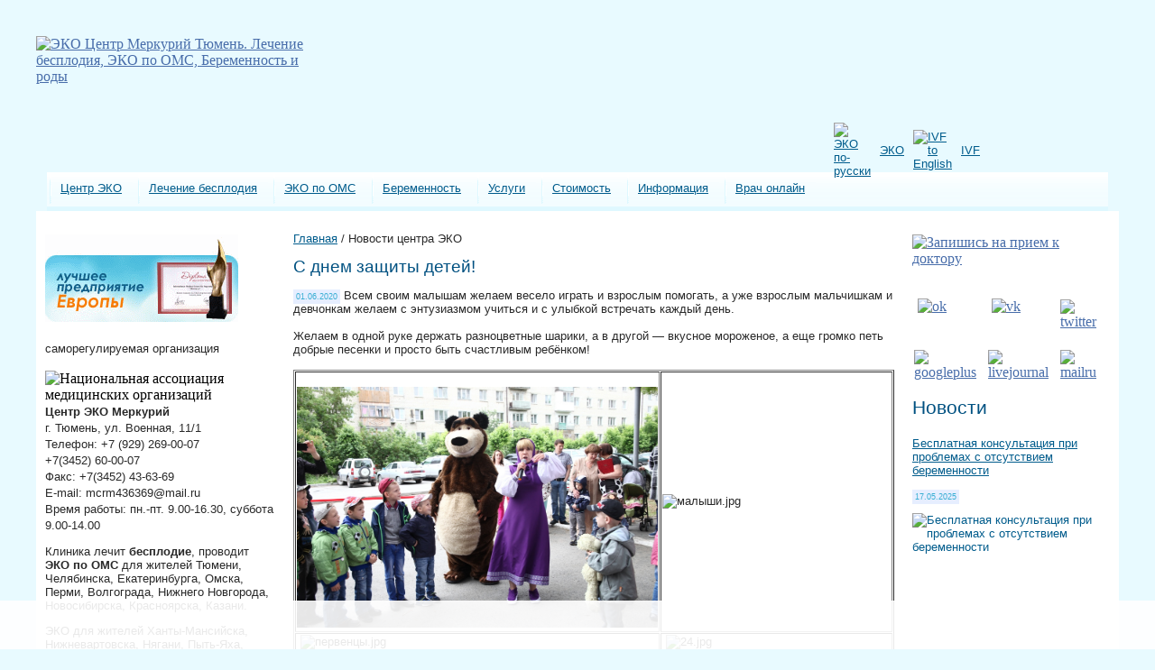

--- FILE ---
content_type: text/html; charset=windows-1251
request_url: https://infertility.su/news/detail.php?ID=33371
body_size: 12938
content:
<!DOCTYPE html>
<html lang="ru">

<head>
    <meta http-equiv="Content-Type" content="text/html; charset=windows-1251" />
<meta name="robots" content="index, follow" />
<script type="text/javascript" data-skip-moving="true">(function(w, d) {var v = w.frameCacheVars = {'CACHE_MODE':'HTMLCACHE','storageBlocks':[],'dynamicBlocks':{'LkGdQn':'b1c1261a96ae','XEVOpk':'81051bcc2cf1','y0XwfU':'d41d8cd98f00','Yt7gcC':'86954bbff052','2DJmFo':'d41d8cd98f00','IzufVt':'9e8ed7b1abab','IjWcdm':'cd9e54d1a377','ALOAcH':'d41d8cd98f00','7DqYyc':'4501726c8366','jmonnO':'6830e3a29c81'},'AUTO_UPDATE':true,'AUTO_UPDATE_TTL':'120','version':'2'};var inv = false;if (v.AUTO_UPDATE === false){if (v.AUTO_UPDATE_TTL && v.AUTO_UPDATE_TTL > 0){var lm = Date.parse(d.lastModified);if (!isNaN(lm)){var td = new Date().getTime();if ((lm + v.AUTO_UPDATE_TTL * 1000) >= td){w.frameRequestStart = false;w.preventAutoUpdate = true;return;}inv = true;}}else{w.frameRequestStart = false;w.preventAutoUpdate = true;return;}}var r = w.XMLHttpRequest ? new XMLHttpRequest() : (w.ActiveXObject ? new w.ActiveXObject("Microsoft.XMLHTTP") : null);if (!r) { return; }w.frameRequestStart = true;var m = v.CACHE_MODE; var l = w.location; var x = new Date().getTime();var q = "?bxrand=" + x + (l.search.length > 0 ? "&" + l.search.substring(1) : "");var u = l.protocol + "//" + l.host + l.pathname + q;r.open("GET", u, true);r.setRequestHeader("BX-ACTION-TYPE", "get_dynamic");r.setRequestHeader("X-Bitrix-Composite", "get_dynamic");r.setRequestHeader("BX-CACHE-MODE", m);r.setRequestHeader("BX-CACHE-BLOCKS", v.dynamicBlocks ? JSON.stringify(v.dynamicBlocks) : "");if (inv){r.setRequestHeader("BX-INVALIDATE-CACHE", "Y");}try { r.setRequestHeader("BX-REF", d.referrer || "");} catch(e) {}if (m === "APPCACHE"){r.setRequestHeader("BX-APPCACHE-PARAMS", JSON.stringify(v.PARAMS));r.setRequestHeader("BX-APPCACHE-URL", v.PAGE_URL ? v.PAGE_URL : "");}r.onreadystatechange = function() {if (r.readyState != 4) { return; }var a = r.getResponseHeader("BX-RAND");var b = w.BX && w.BX.frameCache ? w.BX.frameCache : false;if (a != x || !((r.status >= 200 && r.status < 300) || r.status === 304 || r.status === 1223 || r.status === 0)){var f = {error:true, reason:a!=x?"bad_rand":"bad_status", url:u, xhr:r, status:r.status};if (w.BX && w.BX.ready && b){BX.ready(function() {setTimeout(function(){BX.onCustomEvent("onFrameDataRequestFail", [f]);}, 0);});}w.frameRequestFail = f;return;}if (b){b.onFrameDataReceived(r.responseText);if (!w.frameUpdateInvoked){b.update(false);}w.frameUpdateInvoked = true;}else{w.frameDataString = r.responseText;}};r.send();var p = w.performance;if (p && p.addEventListener && p.getEntries && p.setResourceTimingBufferSize){var e = 'resourcetimingbufferfull';var h = function() {if (w.BX && w.BX.frameCache && w.BX.frameCache.frameDataInserted){p.removeEventListener(e, h);}else {p.setResourceTimingBufferSize(p.getEntries().length + 50);}};p.addEventListener(e, h);}})(window, document);</script>
<script type="text/javascript" data-skip-moving="true">(function(w, d, n) {var cl = "bx-core";var ht = d.documentElement;var htc = ht ? ht.className : undefined;if (htc === undefined || htc.indexOf(cl) !== -1){return;}var ua = n.userAgent;if (/(iPad;)|(iPhone;)/i.test(ua)){cl += " bx-ios";}else if (/Android/i.test(ua)){cl += " bx-android";}cl += (/(ipad|iphone|android|mobile|touch)/i.test(ua) ? " bx-touch" : " bx-no-touch");cl += w.devicePixelRatio && w.devicePixelRatio >= 2? " bx-retina": " bx-no-retina";var ieVersion = -1;if (/AppleWebKit/.test(ua)){cl += " bx-chrome";}else if ((ieVersion = getIeVersion()) > 0){cl += " bx-ie bx-ie" + ieVersion;if (ieVersion > 7 && ieVersion < 10 && !isDoctype()){cl += " bx-quirks";}}else if (/Opera/.test(ua)){cl += " bx-opera";}else if (/Gecko/.test(ua)){cl += " bx-firefox";}if (/Macintosh/i.test(ua)){cl += " bx-mac";}ht.className = htc ? htc + " " + cl : cl;function isDoctype(){if (d.compatMode){return d.compatMode == "CSS1Compat";}return d.documentElement && d.documentElement.clientHeight;}function getIeVersion(){if (/Opera/i.test(ua) || /Webkit/i.test(ua) || /Firefox/i.test(ua) || /Chrome/i.test(ua)){return -1;}var rv = -1;if (!!(w.MSStream) && !(w.ActiveXObject) && ("ActiveXObject" in w)){rv = 11;}else if (!!d.documentMode && d.documentMode >= 10){rv = 10;}else if (!!d.documentMode && d.documentMode >= 9){rv = 9;}else if (d.attachEvent && !/Opera/.test(ua)){rv = 8;}if (rv == -1 || rv == 8){var re;if (n.appName == "Microsoft Internet Explorer"){re = new RegExp("MSIE ([0-9]+[\.0-9]*)");if (re.exec(ua) != null){rv = parseFloat(RegExp.$1);}}else if (n.appName == "Netscape"){rv = 11;re = new RegExp("Trident/.*rv:([0-9]+[\.0-9]*)");if (re.exec(ua) != null){rv = parseFloat(RegExp.$1);}}}return rv;}})(window, document, navigator);</script>


<link href="/bitrix/cache/css/s1/books/page_4a8bf02a2887b09cb033c9936058d775/page_4a8bf02a2887b09cb033c9936058d775_v1.css?1650253259317" type="text/css"  rel="stylesheet" />
<link href="/bitrix/cache/css/s1/books/template_4aaaa35cfcffad02eb38de6f47bb1407/template_4aaaa35cfcffad02eb38de6f47bb1407_v1.css?172196777830561" type="text/css"  data-template-style="true" rel="stylesheet" />







    <meta name="viewport" content="width=device-width, initial-scale=1">
    <title>
        С днем защиты детей!     </title>
    <link rel="stylesheet" href="/receipt/css/ui-lightness/jquery-ui-1.8.4.custom.min.css" type="text/css"
        media="all" />
    <link rel="icon" href="/favicon.ico" type="image/x-icon">
    <link rel="shortcut icon" href="/favicon.ico" type="image/x-icon">
    <meta name="yandex-verification" content="75b7444e3bd5c4f3" />
    <meta name="yandex-verification" content="c41be7a300e43164" />
    <meta name="yandex-verification" content="9e498f69d38df00a" />
    <link rel="apple-touch-icon" sizes="180x180" href="/apple-touch-icon.png">
    <link rel="icon" type="image/png" sizes="32x32" href="/favicon-32x32.png">
    <link rel="icon" type="image/png" sizes="16x16" href="/favicon-16x16.png">
    <link rel="manifest" href="/site.webmanifest">
    <meta name="msapplication-TileColor" content="#ffc40d">
    <meta name="theme-color" content="#ffffff">
    <meta property="og:type" content="website">
    <meta property="og:site_name" content="ЭКО Центр репродуктивной медицины Меркурий Тюмень">
    <meta property="og:title" content="ЭКО Центр | Меркурий Тюмень | ЭКО по ОМС | Беременность и роды">
    <meta property="og:description"
        content="ЭКО Центр Меркурий Тюмень может исполнить вашу мечту о материнском счастье. После бесплатного ЭКО по ОМС возможна беременность.">
    <meta property="og:locale" content="ru_RU">
            <link rel="canonical" href="https://infertility.su/news/detail.php?ID=33371" />
            <!--[if lt IE 7]>
    <![if gte IE 5.5]>
    <style type="text/css">
    .iePNG, IMG { filter:ex * pression(fixPNG(this)); }
    .iePNG A { position: relative; }/* стиль для нормальной работы ссылок в элементах с PNG-фоном */
    </style>
    <![endif]>
    <![endif]-->
</head>

<body>
    <div class="btn-menu">
        <span class="bar"></span>
    </div>

    <div id="panel">
            </div>

    <!--  -->
    <div class="bgheader"></div>
    <div class="header">
        <div id="logo" class="iePNG"><a href="/"><img src="/images/logo.png"
                    alt="ЭКО Центр Меркурий Тюмень. Лечение бесплодия, ЭКО по ОМС, Беременность и роды"
                    title="ЭКО Центр Меркурий Тюмень. Лечение бесплодия, ЭКО по ОМС, Беременность и роды" width="298"
                    height="118" border="0" /></a></div>
        <div id="baby" class="iePNG"></div>
        <div id="slogan" class="iePNG">
            <div id="language">
                <table width="1" cellspacing="0" cellpadding="5" border="0" class="text">
                    <tbody>
                        <tr>
                            <td width="1%"><a href="/"><img width="22" height="22" border="0" alt="ЭКО по-русски"
                                        src="/images/rus_icon.png" /></a></td>
                            <td width="49%"><a href="/infertility/ivf-program/">ЭКО</a></td>
                            <td width="1%"><a href="/"><a href="/eng/"><img width="22" height="22" border="0"
                                            alt="IVF to English" src="/images/eng_icon.png" /></a></td>
                            <td width="49%"><a href="/eng/">IVF</a></td>
                        </tr>
                    </tbody>
                </table>
            </div>
            <div id="top100" class="iePNG"></div>
        </div>
        <div class="menubg">
            <div id="lta" class="iePNG"></div>
            <div id="menutop" class="iePNG">
                <div id="bxdynamic_LkGdQn_start" style="display:none"></div>
<ul id="horizontal-multilevel-menu">


    			<li><a href="/about/" title="Центр ЭКО" class="root-item">Центр ЭКО</a></li>
		
	

    
	

    
	

    
	

    
	

    
	

    
	

    
	

    
	

    
	

    
	

    
	

    
	

    
	

    
	

    
	

    
	

    
	

    
	

    
	

    
	

    
	

    
	

    
	

    
	

    			<li><a href="/infertility/" title="Лечение бесплодия" class="root-item">Лечение бесплодия</a></li>
		
	

    
	

    
	

    
	

    
	

    
	

    
	

    
	

    
	

    
	

    
	

    
	

    
	

    
	

    
	

    
	

    
	

    
	

    
	

    
	

    
	

    
	

    
	

    
	

    
	

    			<li><a href="/eco-free/" title="ЭКО по ОМС" class="root-item">ЭКО по ОМС</a></li>
		
	

    
	

    
	

    
	

    			<li><a href="/pregnancy/" title="Беременность" class="root-item">Беременность</a></li>
		
	

    
	

    
	

    
	

    
	

    
	

    
	

    			<li><a href="/services/" title="Услуги" class="root-item">Услуги</a></li>
		
	

    
	

    
	

    
	

    
	

    
	

    
	

    
	

    
	

    
	

    
	

    
	

    
	

    			<li><a href="/price/" title="Стоимость" class="root-item">Стоимость</a></li>
		
	

    
	

    
	

    
	

    
	

    
	

    
	

    
	

    
	

    
	

    			<li><a href="/information/" title="Информация" class="root-item">Информация</a></li>
		
	

    
	

    
	

    
	

    
	

    
	

    
	

    
	

    
	

    
	

    
	

    
	

    
	

    
	

    
	

    
	

    
	

    
	

    
	

    
	

    			<li><a href="/questions/" title="Врач онлайн" class="root-item">Врач онлайн</a></li>
		
	

    
	


</ul>
<div class="menu-clear-left"></div>
<div id="bxdynamic_LkGdQn_end" style="display:none"></div>            </div>
            <div id="rta" class="iePNG"></div>
        </div>
        <div id="contentbox">
            <div class="content">
                <table width="100%" border="0" cellspacing="0" cellpadding="10">
                    <tr>
                        <td width="1%" align="left" valign="top">
                            <div id="bxdynamic_XEVOpk_start" style="display:none"></div>
<div id="bxdynamic_XEVOpk_end" style="display:none"></div>                            <p>
                                <a href="/news/detail.php?ID=1306" target="_self"><img
                                        alt="Клиника ЭКО Меркурий - лучшее предприятие Европы"
                                        title="Клиника ЭКО Меркурий - лучшее предприятие Европы"
                                        src="/upload/europe-best.gif" style="border:0;" width="214" height="97"></a>
                            </p>
                            <p>
                                <div id="bxdynamic_y0XwfU_start" style="display:none"></div><div id="bxdynamic_y0XwfU_end" style="display:none"></div>                            <p>
                                <span class="text">саморегулируемая организация<br>
                            </p>
                            <img width="214" alt="Национальная ассоциация медицинских организаций"
                                src="/images/logo-namo.png" height="214">
                            <span class="text"><strong>Центр ЭКО Меркурий</strong><br>
                                г. Тюмень, ул. Военная, 11/1<br>
                                Телефон: +7 (929) 269-00-07<br>+7(3452) 60-00-07<br>
                                Факс: +7(3452) 43-63-69<br>
                                E-mail: mcrm436369@mail.ru<br>
                                Время работы: пн.-пт. 9.00-16.30, суббота 9.00-14.00<br></span>
                            <p class="text">Клиника лечит <strong>бесплодие</strong>, проводит <strong>ЭКО по ОМС
                                </strong>для жителей Тюмени, Челябинска, Екатеринбурга, Омска, Перми, Волгограда,
                                Нижнего Новгорода, Новосибирска, Красноярска, Казани.</p>
                            <p class="text">ЭКО для жителей Ханты-Мансийска, Нижневартовска, Нягани, Пыть-Яха, Сургута,
                                Нефтеюганска, Югорска, Салехарда, Муравленко, Когалыма. Ноябрьска, Нового Уренгоя</p>
                            <p>
                            <table width="100%" border="0" cellspacing="0" cellpadding="5">
                                <tr>
                                    <td align="left" bgcolor="#f3fdff"><span class="searchtext">Поиск по сайту</span>
                                        <div id="bxdynamic_Yt7gcC_start" style="display:none"></div><div class="search-form">
<form action="/search/">
	<table border="0" cellspacing="0" cellpadding="2">
		<tr>
			<td align="left"><input type="text" name="q" value="" size="28" maxlength="50" /></td>
		</tr>
		<tr>
			<td align="left"><input name="s" type="submit" value="Поиск" /></td>
		</tr>
	</table>
</form>
</div><div id="bxdynamic_Yt7gcC_end" style="display:none"></div>                                    </td>
                                </tr>
                            </table>
                            <p class="text"><b>День семьи</b></p>
                            <div itemscope itemtype="//schema.org/VideoObject">
                                <link itemprop="url" href="//www.youtube.com/watch?v=RRXO52z0Hac" />
                                <link itemprop="thumbnailUrl" href="//img.youtube.com/vi/RRXO52z0Hac/0.jpg" />
                                <meta itemprop="name" content="День семьи" />
                                <meta itemprop="description" content="День семьи" />
                                <meta itemprop="duration" content="T2M13S" />
                                <meta itemprop="isFamilyFriendly" content="true">
                                <meta itemprop="uploadDate" content="2010-08-03" />
                                <span itemprop="thumbnail" itemscope itemtype="//schema.org/ImageObject"
                                    style="display:none">
                                    <img itemprop="contentUrl" src="//img.youtube.com/vi/RRXO52z0Hac/0.jpg" />
                                    <meta itemprop="width" content="100%" />
                                    <meta itemprop="height" content="175" />
                                </span>
                                <ifr ame src="//www.youtube.com/embed/RRXO52z0Hac?rel=0&amp;vq=hd720" width="100%"
                                    height="175" frameborder="0" allowfullscreen="allowfullscreen"></iframe>
                            </div>
                            <p class="text">
                                &laquo;Меркурий&raquo; поздравляет детей, родителей, бабушек и дедушек с православным
                                праздником Семьи, Любви и Верности.
                            </p>
                            <p><a href="/information/pregnancy-calendar/"><img alt="Календарь беременности"
                                        title="Календарь беременности" src="/upload/pregnancy-calendar.jpg"
                                        style="border:0;" width="214" height="97"></a></p>
                            <p>
                                <div id="bxdynamic_2DJmFo_start" style="display:none"></div><div id="bxdynamic_2DJmFo_end" style="display:none"></div>                            </p>
                            </ul>

                            <table width="100%" border="0" cellspacing="0" cellpadding="0" class="blockblue">
                                <tr>
                                    <td>
                                        <span class="textpodzag">Рассылка новостей</span>
                                        <span class="text">
                                            <div id="bxdynamic_IzufVt_start" style="display:none"></div><p><div class="subscribe-form">
<form action="/personal/subscribe/subscr_edit.php">

	<label for="sf_RUB_ID_1">
	<input type="checkbox" name="sf_RUB_ID[]" id="sf_RUB_ID_1" value="1" checked /> Новости центра Меркурий	</label><br />
	<label for="sf_RUB_ID_4">
	<input type="checkbox" name="sf_RUB_ID[]" id="sf_RUB_ID_4" value="4" checked /> Рекомендации и статьи об ЭКО	</label><br />
</p>
	<table width="100%" border="0" align="center" cellpadding="2" cellspacing="0">
    	<tr>
			<td><strong>Введите Ваш email:</strong></td>
		</tr>
		<tr>
			<td><input type="text" name="sf_EMAIL" size="20" value="" title="Введите ваш e-mail" /></td>
		</tr>
		<tr>
			<td align="left"><input type="submit" name="OK" value="Подписаться" /></td>
		</tr>
	</table>
</form>
</div>
<div id="bxdynamic_IzufVt_end" style="display:none"></div>                                        </span>
                                        <p class="textorange"><a href="/personal/subscribe/"><strong>Управление
                                                    подпиской</strong></a></p>
                                        <!-- Top100 (Kraken) Widget -->
                                        <span id="top100_widget"></span>
                                        <!-- END Top100 (Kraken) Widget -->

                                        <!-- Top100 (Kraken) Counter -->
                                                                                <noscript>
                                            <img src="//counter.rambler.ru/top100.cnt?pid=2224736" alt="Топ-100" />
                                        </noscript>
                                        <!-- END Top100 (Kraken) Counter -->
                                    </td>
                                </tr>
                            </table>

                            
                        </td>
                        <td width="98%" align="left" valign="top">
                            <p class="text">
                                <a class="nav" href="/" title="Главная">Главная</a>&nbsp;/&nbsp;<span class="place">Новости центра ЭКО</span>                            </p>
                            <h1>
                                С днем защиты детей!                             </h1>
                            <span class="text">
                                <div id="bxdynamic_IjWcdm_start" style="display:none"></div><div class="news-detail">
				<span class="news-date-time">01.06.2020</span>
	
				Всем своим малышам желаем весело играть и взрослым помогать, а уже взрослым мальчишкам и девчонкам желаем с энтузиазмом учиться и с улыбкой встречать каждый день. <br>
 <br>
<div>
	 Желаем в одной руке держать разноцветные шарики, а в другой — вкусное мороженое, а еще громко петь добрые песенки и просто быть счастливым ребёнком!
</div>
<div>
	<br>
</div>
<div>
	<table cellspacing="1" cellpadding="1" border="1">
	<tbody>
	<tr>
		<td>
			&nbsp;<img alt="IMG_3361.JPG" src="/upload/medialibrary/0ee/IMG_3361.JPG" title="IMG_3361.JPG" width="400" height="267">
		</td>
		<td>
			<img alt="малыши.jpg" src="/upload/medialibrary/27a/zzufrp.jpg" title="малыши.jpg" width="400" height="267">&nbsp;
		</td>
	</tr>
	<tr>
		<td>
			&nbsp;<img alt="первенцы.jpg" src="/upload/medialibrary/288/bkeeszst.jpg" title="первенцы.jpg" width="400" height="267">
		</td>
		<td>
			&nbsp;<img alt="24.jpg" src="/upload/medialibrary/939/24.jpg" title="24.jpg" width="400" height="267">
		</td>
	</tr>
	<tr>
		<td>
			&nbsp;<img alt="Снимок экрана 2020-06-01 в 11.59.39.png" src="/upload/medialibrary/19d/Снимок%20экрана%202020-06-01%20в%2011.59.39.png" title="Снимок экрана 2020-06-01 в 11.59.39.png" width="400" height="599">
		</td>
		<td>
			&nbsp;<img alt="Снимок экрана 2020-06-01 в 12.01.10.png" src="/upload/medialibrary/72f/Снимок%20экрана%202020-06-01%20в%2012.01.10.png" title="Снимок экрана 2020-06-01 в 12.01.10.png" width="400" height="596">
		</td>
	</tr>
	</tbody>
	</table>
	&nbsp; <img alt="Снимок экрана 2020-06-01 в 11.58.56.png" src="/upload/medialibrary/76b/Снимок%20экрана%202020-06-01%20в%2011.58.56.png" title="Снимок экрана 2020-06-01 в 11.58.56.png" width="800" height="531"><br>
</div>
<br> 		<div style="clear:both"></div>
	<br />
		</div><div id="bxdynamic_IjWcdm_end" style="display:none"></div>
                                                            </span>
                        </td>
                        <td width="1%" align="left" valign="top">
                            <p><a href="/signin/"><img alt="Запишись на прием к доктору"
                                        title="Запишись на прием к доктору" src="/upload/signin_left.jpg"
                                        style="border:0;" width="214" height="97"></a></p>
                            <p>

                            <div id="bxdynamic_ALOAcH_start" style="display:none"></div><div id="bxdynamic_ALOAcH_end" style="display:none"></div>                            <p>
                            <table cellpadding="2" cellspacing="0" style="width: 100%;">
                                <tbody>
                                    <tr class="ico">
                                        <td>&nbsp;<a rel="nofollow" target="_blank"
                                                href="https://www.ok.ru/centermercury"><img width="45"
                                                    src="/upload/medialibrary/f39/ok.png" height="45" title="ok"></a>
                                        </td>
                                        <td>&nbsp;<a rel="nofollow" target="_blank"
                                                href="https://vk.com/centerMercury"><img width="45" alt="vk"
                                                    src="/upload/medialibrary/d91/vk.png" height="45" title="vk"></a>
                                        </td>
                                        <td>&nbsp;<a rel="nofollow" target="_blank"
                                                href="https://twitter.com/Center_Mercury"><img width="45" alt="twitter"
                                                    src="/upload/medialibrary/40f/twitter.png" height="45"
                                                    title="twitter"></a></td>
                                    </tr>
                                    <tr class="ico">
                                        <td>&nbsp;<a rel="nofollow" target="_blank"
                                                href="https://plus.google.com/u/0/102263909400324604739"><img width="45"
                                                    alt="googleplus" src="/upload/medialibrary/d62/googleplus.png"
                                                    height="45" title="googleplus"></a></td>
                                        <td>&nbsp;<a rel="nofollow" target="_blank"
                                                href="http://center-mercury.livejournal.com"><img width="45"
                                                    alt="livejournal" src="/upload/medialibrary/587/livejournal.png"
                                                    height="45" title="livejournal"></a></td>
                                        <td>&nbsp;<a rel="nofollow" target="_blank"
                                                href="https://my.mail.ru/community/center-mercury/"><img width="45"
                                                    alt="mailru" src="/upload/medialibrary/36b/mailru.png" height="45"
                                                    title="mailru"></a></td>
                                    </tr>
                                </tbody>
                            </table>
                            </p>
                            <h3>Новости</h3>
                            <span class="text">
                                <div id="bxdynamic_7DqYyc_start" style="display:none"></div><div class="news-list">
		<p class="news-item" id="bx_3218110189_34377">
	
										<span class="podzag"><a href="/news/detail.php?ID=34377">Бесплатная консультация при проблемах с отсутствием беременности</a></span><br />
												<p><span class="news-date-time">17.05.2025</span></p>
											<a href="/news/detail.php?ID=34377"><img class="preview_picture" border="0" src="/upload/iblock/457/ht7811tao6b8r2vef797dfn5tu1ssqpc/%D0%94%D0%B5%D0%BD%D1%8C%20%D0%BE%D1%82%D0%BA%D1%80%D1%8B%D1%82%D1%8B%D1%85%20%D0%B4%D0%B2%D0%B5%D1%80%D0%B5%D0%B9%20%D0%B2%20%D0%A6%D0%B5%D0%BD%D1%82%D1%80%D0%B5%20%D0%AD%D0%9A%D0%9E.jpg" width="215" height="215" alt="Бесплатная консультация при проблемах с отсутствием беременности" title="Бесплатная консультация при проблемах с отсутствием беременности" style="float:left" /></a>
										Приглашаем на БЕСПЛАТНУЮ КОНСУЛЬТАЦИЮ по проблемам с отсутствием беременности. <br />
Для этого необходимо:<br />
- Записаться на приём по телефону &#43;79292690007<br />
- Взять с собой все имеющиеся выписки о проведенном лечении, результаты анализов за последние шесть месяцев.<br />
- Прийти в назначенное время.							<div style="clear:both"></div>
							</p><hr>
		<p class="news-item" id="bx_3218110189_34368">
	
										<span class="podzag"><a href="/news/detail.php?ID=34368">Поздравления от самых дорогих</a></span><br />
												<p><span class="news-date-time">01.01.2025</span></p>
											<a href="/news/detail.php?ID=34368"><img class="preview_picture" border="0" src="/upload/iblock/7a5/tghxll5jakq587029fi5s5dtkm6ik4k8/%D0%A1%D0%BD%D0%B8%D0%BC%D0%BE%D0%BA%20%D1%8D%D0%BA%D1%80%D0%B0%D0%BD%D0%B0%202025-01-01%20%D0%B2%2013.47.01.png" width="215" height="186" alt="Поздравления от самых дорогих" title="Поздравления от самых дорогих" style="float:left" /></a>
												<div style="clear:both"></div>
							</p><hr>
		<p class="news-item" id="bx_3218110189_34367">
	
										<span class="podzag"><a href="/news/detail.php?ID=34367">Приветствуем вас в новом году!</a></span><br />
												<p><span class="news-date-time">01.01.2025</span></p>
											<a href="/news/detail.php?ID=34367"><img class="preview_picture" border="0" src="/upload/iblock/bf0/ey01w95cst17mo7tezys0cxx6aui3w94/0lhiCXAvMSdQviT2mo7N9bVJ52nbO5Hlw05sKjhqfQUEgtSmfICe89TNZj-uPUfHohGbdLsYoN_v87si58mUJJfY.jpg" width="215" height="135" alt="Приветствуем вас в новом году!" title="Приветствуем вас в новом году!" style="float:left" /></a>
										Дорогие пациенты! С радостью и теплотой мы приветствуем вас в новом году! Пусть 2025 год станет для вас временем исполнения заветных желаний, радостных открытий и крепкого здоровья. 							<div style="clear:both"></div>
							</p><hr>
</div>
<div id="bxdynamic_7DqYyc_end" style="display:none"></div>                            </span>
                            <p class="textorange"><a href="/news/"><strong>Архив новостей</strong></a></p>
                            <table width="100%" border="0" cellspacing="0" cellpadding="0" class="blockblue">
                                <tr>
                                    <td>
                                        <span class="textpodzag"><a href="/about/testimonials/">Отзывы
                                                пациентов</a></span>
                                        <span class="text">
                                            <div id="bxdynamic_jmonnO_start" style="display:none"></div><div class="news-list">
		<p class="news-item" id="bx_651765591_384">
	
										<span class="podzag"><a href="/about/testimonials/detail.php?ID=384">У меня беременность. Советуем обращаться именно в центр ЭКО «Меркурий»</a></span><br />
																Мы, проживающие в городе Мегионе Тюменской области, хотим выразить искреннюю благодарность центру репродукции «Меркурий» за то, что сотрудники данного центра ЭКО помогли нам в проблеме бесплодия. 									</p>
</div><div id="bxdynamic_jmonnO_end" style="display:none"></div>                                            <p><a href="/about/testimonials/add.php/"><img
                                                        src="/images/testimonials.jpg" alt="Оставить отзыв" width="208"
                                                        height="103" border="0" title="Оставить отзыв"></a></p>
                                        </span>
                                    </td>
                                </tr>
                            </table>
                            </p>
                            <div class="mob-block">
                                <a href="/signin/" target="_self"><img alt="Запишись на прием к доктору"
                                        title="Запишись на прием к доктору" src="/upload/signin_left.jpg" width="214"
                                        height="97" style="border:0;"></a>
                                <span class="text"><strong>Центр ЭКО Меркурий</strong><br>
                                    г. Тюмень, ул. Военная, 11/1<br>
                                    Телефон: +7(3452) 60-00-07, 43-62-87<br>
                                    Факс: +7(3452) 43-63-69<br>
                                    E-mail: mcrm436369@mail.ru<br>
                                    Время работы: пн.-пт. 9.00-16.30, суббота 9.00-14.00<br></span>
                            </div>
                        </td>
                    </tr>
                </table>
            </div>
        </div>
        <div class="lineangle">
            <div id="lba" class="iePNG"></div>
            <div id="rba" class="iePNG"></div>
        </div>
        <div id="bmenu" class="text" align="center">
            <a href="/news/detail.php?ID=1306">Клиника ЭКО</a> | <a href="/infertility/about-infertility/">Бесплодие</a>
            | <a href="/pregnancy/ovulation/">Овуляция</a> | <a href="/diagnostics/">Диагностика</a> | <a
                href="/services/ultrasound/">УЗИ</a> | <a href="/eco-free/gosgarantii/">ЭКО бесплатно</a> | <a
                href="/pregnancy/planning_for_pregnancy/">Планирование беременности</a> | <a
                href="/information/pregnancy-calendar/">Календарь беременности</a> | <a href="/information/test/">Тест
                на беременность</a>
        </div>
        <div class="footer">
            <div class="copyright">
                <span class="textff"><br /> © 1995–2024 Международный центр репродуктивной медицины «Меркурий».</span>
            </div>
        </div>
    </div>
    <br><br>
    </div>

    <div class="warning-fixed">
        <div class="text-warning"></div>
    </div>
    <br><br>

                    <!-- Yandex.Metrika counter -->
        <noscript>
        <div><img src="https://mc.yandex.ru/watch/50173777" style="position:absolute; left:-9999px;" alt="" /></div>
    </noscript>
    <!-- /Yandex.Metrika counter -->

    <script type="text/javascript">if(!window.BX)window.BX={};if(!window.BX.message)window.BX.message=function(mess){if(typeof mess==='object'){for(let i in mess) {BX.message[i]=mess[i];} return true;}};</script>
<script type="text/javascript">(window.BX||top.BX).message({'JS_CORE_LOADING':'Загрузка...','JS_CORE_NO_DATA':'- Нет данных -','JS_CORE_WINDOW_CLOSE':'Закрыть','JS_CORE_WINDOW_EXPAND':'Развернуть','JS_CORE_WINDOW_NARROW':'Свернуть в окно','JS_CORE_WINDOW_SAVE':'Сохранить','JS_CORE_WINDOW_CANCEL':'Отменить','JS_CORE_WINDOW_CONTINUE':'Продолжить','JS_CORE_H':'ч','JS_CORE_M':'м','JS_CORE_S':'с','JSADM_AI_HIDE_EXTRA':'Скрыть лишние','JSADM_AI_ALL_NOTIF':'Показать все','JSADM_AUTH_REQ':'Требуется авторизация!','JS_CORE_WINDOW_AUTH':'Войти','JS_CORE_IMAGE_FULL':'Полный размер'});</script><script type="text/javascript" src="/bitrix/js/main/core/core.min.js?1648096606262964"></script><script>BX.setJSList(['/bitrix/js/main/core/core_ajax.js','/bitrix/js/main/core/core_promise.js','/bitrix/js/main/polyfill/promise/js/promise.js','/bitrix/js/main/loadext/loadext.js','/bitrix/js/main/loadext/extension.js','/bitrix/js/main/polyfill/promise/js/promise.js','/bitrix/js/main/polyfill/find/js/find.js','/bitrix/js/main/polyfill/includes/js/includes.js','/bitrix/js/main/polyfill/matches/js/matches.js','/bitrix/js/ui/polyfill/closest/js/closest.js','/bitrix/js/main/polyfill/fill/main.polyfill.fill.js','/bitrix/js/main/polyfill/find/js/find.js','/bitrix/js/main/polyfill/matches/js/matches.js','/bitrix/js/main/polyfill/core/dist/polyfill.bundle.js','/bitrix/js/main/core/core.js','/bitrix/js/main/polyfill/intersectionobserver/js/intersectionobserver.js','/bitrix/js/main/lazyload/dist/lazyload.bundle.js','/bitrix/js/main/polyfill/core/dist/polyfill.bundle.js','/bitrix/js/main/parambag/dist/parambag.bundle.js']);
BX.setCSSList(['/bitrix/js/main/lazyload/dist/lazyload.bundle.css','/bitrix/js/main/parambag/dist/parambag.bundle.css']);</script>
<script type="text/javascript">(window.BX||top.BX).message({'pull_server_enabled':'N','pull_config_timestamp':'0','pull_guest_mode':'N','pull_guest_user_id':'0'});(window.BX||top.BX).message({'PULL_OLD_REVISION':'Для продолжения корректной работы с сайтом необходимо перезагрузить страницу.'});</script>
<script type="text/javascript">(window.BX||top.BX).message({'LANGUAGE_ID':'ru','FORMAT_DATE':'DD.MM.YYYY','FORMAT_DATETIME':'DD.MM.YYYY HH:MI:SS','COOKIE_PREFIX':'BITRIX_SM','SERVER_TZ_OFFSET':'10800','UTF_MODE':'N','SITE_ID':'s1','SITE_DIR':'/'});</script><script type="text/javascript"  src="/bitrix/cache/js/s1/books/kernel_main/kernel_main_v1.js?1650800755164878"></script>
<script type="text/javascript"  src="/bitrix/cache/js/s1/books/kernel_main_polyfill_customevent/kernel_main_polyfill_customevent_v1.js?16502532071051"></script>
<script type="text/javascript" src="/bitrix/js/ui/dexie/dist/dexie.bitrix.bundle.min.js?164809662560992"></script>
<script type="text/javascript" src="/bitrix/js/main/core/core_ls.min.js?15295064297365"></script>
<script type="text/javascript" src="/bitrix/js/main/core/core_frame_cache.min.js?162762640111082"></script>
<script type="text/javascript" src="/bitrix/js/pull/protobuf/protobuf.min.js?162762595976433"></script>
<script type="text/javascript" src="/bitrix/js/pull/protobuf/model.min.js?162762595914190"></script>
<script type="text/javascript" src="/bitrix/js/rest/client/rest.client.min.js?16276262759240"></script>
<script type="text/javascript" src="/bitrix/js/pull/client/pull.client.min.js?163394265744687"></script>
<script type="text/javascript">BX.setJSList(['/bitrix/js/main/core/core_fx.js','/bitrix/js/main/session.js','/bitrix/js/main/pageobject/pageobject.js','/bitrix/js/main/core/core_window.js','/bitrix/js/main/date/main.date.js','/bitrix/js/main/core/core_date.js','/bitrix/js/main/utils.js','/bitrix/js/main/core/core_tooltip.js','/bitrix/js/main/polyfill/customevent/main.polyfill.customevent.js','/bitrix/templates/books/components/bitrix/menu/horizontal_multilevel/script.js']);</script>
<script type="text/javascript">BX.setCSSList(['/bitrix/templates/books/components/bitrix/news.detail/template1/style.css','/bitrix/templates/books/components/bitrix/menu/horizontal_multilevel/style.css','/bitrix/components/bitrix/menu/templates/.default/style.css','/bitrix/templates/books/components/bitrix/breadcrumb/template1/style.css','/bitrix/templates/books/components/bitrix/news.list/articles/style.css','/bitrix/templates/books/components/bitrix/news.list/articles2/style.css','/bitrix/templates/books/template_styles.css']);</script>
<script type='text/javascript'>window['recaptchaFreeOptions']={'size':'normal','theme':'light','badge':'bottomright','version':'','action':'','lang':'ru','key':'6LcW-ysUAAAAAPwROmWjVYoC508FfkzMOoayDZbW'};</script>
<script type="text/javascript">"use strict";!function(r,c){var l=l||{};l.form_submit;var i=r.recaptchaFreeOptions;l.loadApi=function(){if(!c.getElementById("recaptchaApi")){var e=c.createElement("script");e.async=!0,e.id="recaptchaApi",e.src="//www.google.com/recaptcha/api.js?onload=RecaptchafreeLoaded&render=explicit&hl="+i.lang,e.onerror=function(){console.error('Failed to load "www.google.com/recaptcha/api.js"')},c.getElementsByTagName("head")[0].appendChild(e)}return!0},l.loaded=function(){if(l.renderById=l.renderByIdAfterLoad,l.renderAll(),"invisible"===i.size){c.addEventListener("submit",function(e){if(e.target&&"FORM"===e.target.tagName){var t=e.target.querySelector("div.g-recaptcha").getAttribute("data-widget");grecaptcha.execute(t),l.form_submit=e.target,e.preventDefault()}},!1);for(var e=c.querySelectorAll(".grecaptcha-badge"),t=1;t<e.length;t++)e[t].style.display="none"}r.jQuery&&jQuery(c).ajaxComplete(function(){l.reset()}),void 0!==r.BX.addCustomEvent&&r.BX.addCustomEvent("onAjaxSuccess",function(){l.reset()})},l.renderAll=function(){for(var e=c.querySelectorAll("div.g-recaptcha"),t=0;t<e.length;t++)e[t].hasAttribute("data-widget")||l.renderById(e[t].getAttribute("id"))},l.renderByIdAfterLoad=function(e){var t=c.getElementById(e),a=grecaptcha.render(t,{sitekey:t.hasAttribute("data-sitekey")?t.getAttribute("data-sitekey"):i.key,theme:t.hasAttribute("data-theme")?t.getAttribute("data-theme"):i.theme,size:t.hasAttribute("data-size")?t.getAttribute("data-size"):i.size,callback:t.hasAttribute("data-callback")?t.getAttribute("data-callback"):i.callback,badge:t.hasAttribute("data-badge")?t.getAttribute("data-badge"):i.badge});t.setAttribute("data-widget",a)},l.reset=function(){l.renderAll();for(var e=c.querySelectorAll("div.g-recaptcha[data-widget]"),t=0;t<e.length;t++){var a=e[t].getAttribute("data-widget");r.grecaptcha&&grecaptcha.reset(a)}},l.submitForm=function(e){if(void 0!==l.form_submit){var t=c.createElement("INPUT");t.setAttribute("type","hidden"),t.name="g-recaptcha-response",t.value=e,l.form_submit.appendChild(t);for(var a=l.form_submit.elements,r=0;r<a.length;r++)if("submit"===a[r].getAttribute("type")){var i=c.createElement("INPUT");i.setAttribute("type","hidden"),i.name=a[r].name,i.value=a[r].value,l.form_submit.appendChild(i)}c.createElement("form").submit.call(l.form_submit)}},l.throttle=function(a,r,i){var n,d,c,l=null,o=0;i=i||{};function u(){o=!1===i.leading?0:(new Date).getTime(),l=null,c=a.apply(n,d),l||(n=d=null)}return function(){var e=(new Date).getTime();o||!1!==i.leading||(o=e);var t=r-(e-o);return n=this,d=arguments,t<=0||r<t?(l&&(clearTimeout(l),l=null),o=e,c=a.apply(n,d),l||(n=d=null)):l||!1===i.trailing||(l=setTimeout(u,t)),c}},l.replaceCaptchaBx=function(){var e=c.body.querySelectorAll("form img");l.renderAll();for(var t=0;t<e.length;t++){var a=e[t];if(/\/bitrix\/tools\/captcha\.php\?(captcha_code|captcha_sid)=[0-9a-z]+/i.test(a.src)&&(a.src="[data-uri]",a.removeAttribute("width"),a.removeAttribute("height"),a.style.display="none",!a.parentNode.querySelector(".g-recaptcha"))){var r="d_recaptcha_"+Math.floor(16777215*Math.random()).toString(16),i=c.createElement("div");i.id=r,i.className="g-recaptcha",a.parentNode.appendChild(i),l.renderById(r)}}var n=c.querySelectorAll('form input[name="captcha_word"]');for(t=0;t<n.length;t++){var d=n[t];"none"!==d.style.display&&(d.style.display="none"),d.value=""}},l.init=function(){l.renderById=l.loadApi,c.addEventListener("DOMContentLoaded",function(){l.renderAll(),l.replaceCaptchaBx();var t=l.throttle(l.replaceCaptchaBx,200),e=r.MutationObserver||r.WebKitMutationObserver||r.MozMutationObserver;e?new e(function(e){e.forEach(function(e){"childList"===e.type&&0<e.addedNodes.length&&"IFRAME"!==e.addedNodes[0].tagName&&t()})}).observe(c.body,{attributes:!1,characterData:!1,childList:!0,subtree:!0,attributeOldValue:!1,characterDataOldValue:!1}):c.addEventListener("DOMNodeInserted",function(e){t()})})},l.init(),r.Recaptchafree=l,r.RecaptchafreeLoaded=l.loaded,r.RecaptchafreeSubmitForm=l.submitForm}(window,document);</script>



<script type="text/javascript"  src="/bitrix/cache/js/s1/books/template_04b4ce359a7dc6e312373bf13be5c127/template_04b4ce359a7dc6e312373bf13be5c127_v1.js?1650253207815"></script>
<script type="text/javascript">var _ba = _ba || []; _ba.push(["aid", "372c7bfef53cf808470cc4aee98970dc"]); _ba.push(["host", "infertility.su"]); (function() {var ba = document.createElement("script"); ba.type = "text/javascript"; ba.async = true;ba.src = (document.location.protocol == "https:" ? "https://" : "http://") + "bitrix.info/ba.js";var s = document.getElementsByTagName("script")[0];s.parentNode.insertBefore(ba, s);})();</script>


<script>
                                            (function (w, d, c) {
                                                (w[c] = w[c] || []).push(function () {
                                                    var options = {
                                                        project: 2224736,
                                                        element: 'top100_widget',
                                                    };
                                                    try {
                                                        w.top100Counter = new top100(options);
                                                    } catch (e) { }
                                                });
                                                var n = d.getElementsByTagName("script")[0],
                                                    s = d.createElement("script"),
                                                    f = function () { n.parentNode.insertBefore(s, n); };
                                                s.type = "text/javascript";
                                                s.async = true;
                                                s.src =
                                                    (d.location.protocol == "https:" ? "https:" : "http:") +
                                                    "//st.top100.ru/top100/top100.js";

                                                if (w.opera == "[object Opera]") {
                                                    d.addEventListener("DOMContentLoaded", f, false);
                                                } else { f(); }
                                            })(window, document, "_top100q");
                                        </script>
<script src="/receipt/js/jquery-1.4.2.min.js" type="text/javascript"></script>
<script src="/receipt/js/jquery-ui-1.8.4.custom.min.js" type="text/javascript"></script>
<script src="/bitrix/templates/books/js/tests.js" type="text/javascript"></script>
<script>
        var $btn = $('.btn-menu');
        $btn.click(function () {
            $('body').toggleClass('show');
        })
    </script>



<script type="text/javascript">
            (function (m, e, t, r, i, k, a) {
                m[i] = m[i] || function () { (m[i].a = m[i].a || []).push(arguments) };
                m[i].l = 1 * new Date(); k = e.createElement(t), a = e.getElementsByTagName(t)[0], k.async = 1, k.src = r, a.parentNode.insertBefore(k, a)
            })
            (window, document, "script", "https://mc.yandex.ru/metrika/tag.js", "ym");

        ym(50173777, "init", {
            clickmap: true,
            trackLinks: true,
            accurateTrackBounce: true,
            webvisor: true
        });
    </script>
<script>
        (function (i, s, o, g, r, a, m) {
            i['GoogleAnalyticsObject'] = r; i[r] = i[r] || function () {
                (i[r].q = i[r].q || []).push(arguments)
            }, i[r].l = 1 * new Date(); a = s.createElement(o),
                m = s.getElementsByTagName(o)[0]; a.async = 1; a.src = g; m.parentNode.insertBefore(a, m)
        })(window, document, 'script', 'https://www.google-analytics.com/analytics.js', 'ga');
        ga('create', 'UA-11209296-1', 'auto');
        ga('send', 'pageview');
    </script>
</body>

</html><!--9349514f117c277db77b62f2bb717dd7-->